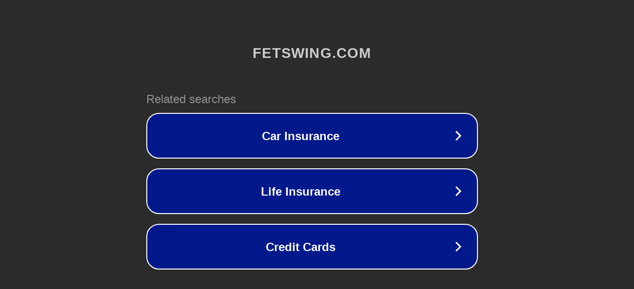

--- FILE ---
content_type: text/html; charset=utf-8
request_url: http://ww7.fetswing.com/users/view/23417/profile?usid=24&utid=8612081308
body_size: 1162
content:
<!doctype html>
<html data-adblockkey="MFwwDQYJKoZIhvcNAQEBBQADSwAwSAJBANDrp2lz7AOmADaN8tA50LsWcjLFyQFcb/P2Txc58oYOeILb3vBw7J6f4pamkAQVSQuqYsKx3YzdUHCvbVZvFUsCAwEAAQ==_VlrRhvDbZG4Zta03BEBOBEQOVhXcmESINeQ1PR+0Ci40WiNSgIuAlSuUjmxU+0Qex9BJU2YP2/hZdN1nxHOJqA==" lang="en" style="background: #2B2B2B;">
<head>
    <meta charset="utf-8">
    <meta name="viewport" content="width=device-width, initial-scale=1">
    <link rel="icon" href="[data-uri]">
    <link rel="preconnect" href="https://www.google.com" crossorigin>
</head>
<body>
<div id="target" style="opacity: 0"></div>
<script>window.park = "[base64]";</script>
<script src="/byquidqqk.js"></script>
</body>
</html>
